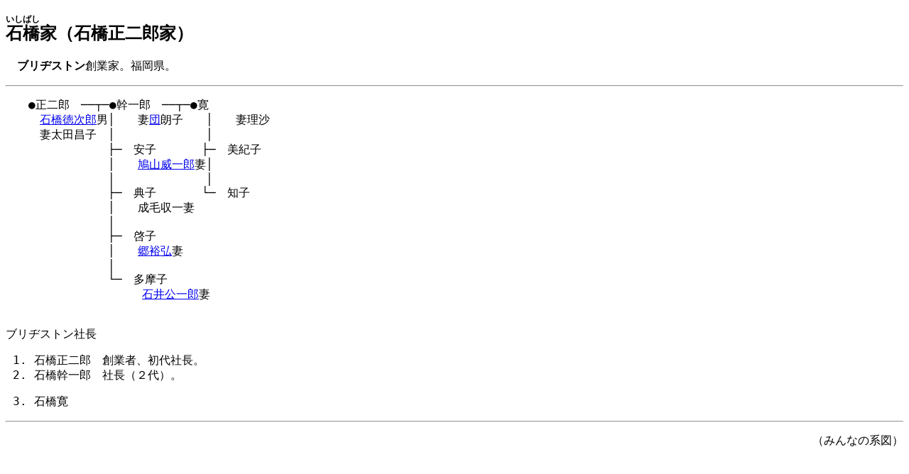

--- FILE ---
content_type: text/html
request_url: http://minkei.jakou.com/mod/ai/ishibashi-bs.html
body_size: 899
content:
<!DOCTYPE html>
<html lang="ja">
<head>
<meta charset="utf-8">
<title>石橋家</title>
<link rel=stylesheet type="text/css" href="../../css/style.css"/>
</head>

<body><script type="text/javascript" charset="utf-8" src="//asumi.shinobi.jp/encount"></script>

<header>
<h2><ruby>石橋<rt>いしばし</rt></ruby>家（石橋正二郎家）</h2>
　<b>ブリヂストン</b>創業家。福岡県。<p>
<hr>
</header>

<section>
<pre>
　　●正二郎　──┬─●幹一郎　──┬─●寛
　　　<a href="ishibashi-as.html">石橋徳次郎</a>男│　　妻<a href="../../nf/ta/dan-b.html">団</a>朗子　　│　　妻理沙
　　　妻太田昌子　│　　　　　　　　│
　　　　　　　　　├─　安子　　　　├─　美紀子
　　　　　　　　　│　　<a href="../ha/hatoyama-pm.html">鳩山威一郎</a>妻│
　　　　　　　　　│　　　　　　　　│
　　　　　　　　　├─　典子　　　　└─　知子
　　　　　　　　　│　　成毛収一妻
　　　　　　　　　│
　　　　　　　　　├─　啓子
　　　　　　　　　│　　<a href="../ko/go.html">郷裕弘</a>妻
　　　　　　　　　│
　　　　　　　　　└─　多摩子
　　　　　　　　　　　　<a href="../ai/ishii_mitsujiro.html">石井公一郎</a>妻

</pre>
</section>

<section>
ブリヂストン社長
<ol>
<li>石橋正二郎　創業者、初代社長。
<li>石橋幹一郎　社長（２代）。
</ol>
<ol start="3">
<li>石橋寛
</ol>
</section>

<footer>
<hr>
<p align=right>（みんなの系図）
</footer>

<div style="text-align: center;"><div style="display: inline-block; position: relative; z-index: 9999;"><script type="text/javascript" charset="utf-8" src="//asumi.shinobi.jp/fire?f=434"></script></div></div></body>
</html>